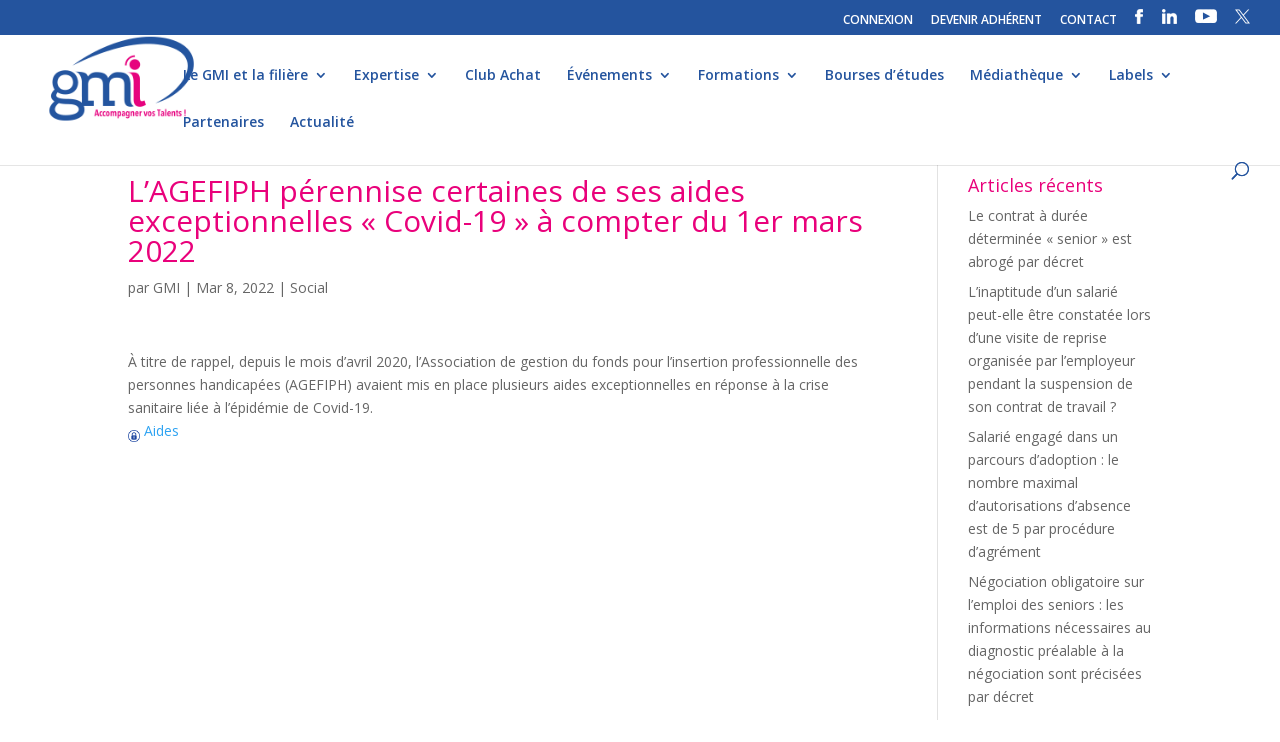

--- FILE ---
content_type: text/html; charset=UTF-8
request_url: http://www.gmi.fr/2022/03/08/lagefiph-perennise-certaines-de-ses-aides-exceptionnelles-covid-19-a-compter-du-1er-mars-2022/
body_size: 11942
content:
<!DOCTYPE html>
<html lang="fr-FR">
<head>
	<meta charset="UTF-8" />
<meta http-equiv="X-UA-Compatible" content="IE=edge">
	<link rel="pingback" href="http://www.gmi.fr/xmlrpc.php" />

	<script type="text/javascript">
		document.documentElement.className = 'js';
	</script>

	<script>var et_site_url='http://www.gmi.fr';var et_post_id='12557';function et_core_page_resource_fallback(a,b){"undefined"===typeof b&&(b=a.sheet.cssRules&&0===a.sheet.cssRules.length);b&&(a.onerror=null,a.onload=null,a.href?a.href=et_site_url+"/?et_core_page_resource="+a.id+et_post_id:a.src&&(a.src=et_site_url+"/?et_core_page_resource="+a.id+et_post_id))}
</script><title>L’AGEFIPH pérennise certaines de ses aides exceptionnelles  « Covid-19 » à compter du 1er mars 2022 | GMI - Groupement des Métiers de l&#039;Impression et de la Communication</title>
<meta name='robots' content='max-image-preview:large' />
<link rel='dns-prefetch' href='//fonts.googleapis.com' />
<link rel="alternate" type="application/rss+xml" title="GMI - Groupement des Métiers de l&#039;Impression et de la Communication &raquo; Flux" href="https://www.gmi.fr/feed/" />
<link rel="alternate" title="oEmbed (JSON)" type="application/json+oembed" href="https://www.gmi.fr/wp-json/oembed/1.0/embed?url=https%3A%2F%2Fwww.gmi.fr%2F2022%2F03%2F08%2Flagefiph-perennise-certaines-de-ses-aides-exceptionnelles-covid-19-a-compter-du-1er-mars-2022%2F" />
<link rel="alternate" title="oEmbed (XML)" type="text/xml+oembed" href="https://www.gmi.fr/wp-json/oembed/1.0/embed?url=https%3A%2F%2Fwww.gmi.fr%2F2022%2F03%2F08%2Flagefiph-perennise-certaines-de-ses-aides-exceptionnelles-covid-19-a-compter-du-1er-mars-2022%2F&#038;format=xml" />
<meta content="Divi v.4.5.3" name="generator"/><style id='wp-img-auto-sizes-contain-inline-css' type='text/css'>
img:is([sizes=auto i],[sizes^="auto," i]){contain-intrinsic-size:3000px 1500px}
/*# sourceURL=wp-img-auto-sizes-contain-inline-css */
</style>
<link rel='stylesheet' id='formidable-css' href='http://www.gmi.fr/wp-content/plugins/formidable/css/formidableforms.css?ver=114048' type='text/css' media='all' />
<style id='wp-emoji-styles-inline-css' type='text/css'>

	img.wp-smiley, img.emoji {
		display: inline !important;
		border: none !important;
		box-shadow: none !important;
		height: 1em !important;
		width: 1em !important;
		margin: 0 0.07em !important;
		vertical-align: -0.1em !important;
		background: none !important;
		padding: 0 !important;
	}
/*# sourceURL=wp-emoji-styles-inline-css */
</style>
<link rel='stylesheet' id='email-subscribers-css' href='http://www.gmi.fr/wp-content/plugins/email-subscribers/lite/public/css/email-subscribers-public.css?ver=5.9.14' type='text/css' media='all' />
<link rel='stylesheet' id='wpos-slick-style-css' href='http://www.gmi.fr/wp-content/plugins/wp-logo-showcase-responsive-slider-pro/assets/css/slick.css?ver=1.3.6' type='text/css' media='all' />
<link rel='stylesheet' id='wpos-animate-style-css' href='http://www.gmi.fr/wp-content/plugins/wp-logo-showcase-responsive-slider-pro/assets/css/animate.min.css?ver=1.3.6' type='text/css' media='all' />
<link rel='stylesheet' id='wpls-pro-public-style-css' href='http://www.gmi.fr/wp-content/plugins/wp-logo-showcase-responsive-slider-pro/assets/css/wpls-pro-public.css?ver=1.3.6' type='text/css' media='all' />
<link rel='stylesheet' id='divi-fonts-css' href='http://fonts.googleapis.com/css?family=Open+Sans:300italic,400italic,600italic,700italic,800italic,400,300,600,700,800&#038;subset=latin,latin-ext&#038;display=swap' type='text/css' media='all' />
<link rel='stylesheet' id='divi-style-css' href='http://www.gmi.fr/wp-content/themes/Divi/style.css?ver=4.5.3' type='text/css' media='all' />
<link rel='stylesheet' id='recent-posts-widget-with-thumbnails-public-style-css' href='http://www.gmi.fr/wp-content/plugins/recent-posts-widget-with-thumbnails/public.css?ver=7.1.1' type='text/css' media='all' />
<link rel='stylesheet' id='fancybox-css' href='http://www.gmi.fr/wp-content/plugins/easy-fancybox/fancybox/1.5.4/jquery.fancybox.min.css?ver=6.9' type='text/css' media='screen' />
<style id='fancybox-inline-css' type='text/css'>
#fancybox-outer{background:#ffffff}#fancybox-content{background:#ffffff;border-color:#ffffff;color:#000000;}#fancybox-title,#fancybox-title-float-main{color:#fff}
/*# sourceURL=fancybox-inline-css */
</style>
<link rel='stylesheet' id='wp-pagenavi-css' href='http://www.gmi.fr/wp-content/plugins/wp-pagenavi/pagenavi-css.css?ver=2.70' type='text/css' media='all' />
<link rel='stylesheet' id='dashicons-css' href='http://www.gmi.fr/wp-includes/css/dashicons.min.css?ver=6.9' type='text/css' media='all' />
<script type="text/javascript" src="http://www.gmi.fr/wp-includes/js/jquery/jquery.min.js?ver=3.7.1" id="jquery-core-js"></script>
<script type="text/javascript" src="http://www.gmi.fr/wp-includes/js/jquery/jquery-migrate.min.js?ver=3.4.1" id="jquery-migrate-js"></script>
<script type="text/javascript" src="http://www.gmi.fr/wp-content/themes/Divi/core/admin/js/es6-promise.auto.min.js?ver=6.9" id="es6-promise-js"></script>
<script type="text/javascript" id="et-core-api-spam-recaptcha-js-extra">
/* <![CDATA[ */
var et_core_api_spam_recaptcha = {"site_key":"","page_action":{"action":"lagefiph_perennise_certaines_de_ses_aides_exceptionnelles_covid_19_a_compter_du_1er_mars_2022"}};
//# sourceURL=et-core-api-spam-recaptcha-js-extra
/* ]]> */
</script>
<script type="text/javascript" src="http://www.gmi.fr/wp-content/themes/Divi/core/admin/js/recaptcha.js?ver=6.9" id="et-core-api-spam-recaptcha-js"></script>
<link rel="https://api.w.org/" href="https://www.gmi.fr/wp-json/" /><link rel="alternate" title="JSON" type="application/json" href="https://www.gmi.fr/wp-json/wp/v2/posts/12557" /><link rel="EditURI" type="application/rsd+xml" title="RSD" href="https://www.gmi.fr/xmlrpc.php?rsd" />
<meta name="generator" content="WordPress 6.9" />
<link rel="canonical" href="https://www.gmi.fr/2022/03/08/lagefiph-perennise-certaines-de-ses-aides-exceptionnelles-covid-19-a-compter-du-1er-mars-2022/" />
<link rel='shortlink' href='https://www.gmi.fr/?p=12557' />
        <script type="text/javascript">
        var ajaxurl = 'https://www.gmi.fr/wp-admin/admin-ajax.php';
        </script>
    <meta name="viewport" content="width=device-width, initial-scale=1.0, maximum-scale=1.0, user-scalable=0" /><link rel="shortcut icon" href="http://www.gmi.fr/wp-content/uploads/2017/08/icone.png" /><link rel="stylesheet" id="et-divi-customizer-global-cached-inline-styles" href="http://www.gmi.fr/wp-content/et-cache/global/et-divi-customizer-global-17683087844574.min.css" onerror="et_core_page_resource_fallback(this, true)" onload="et_core_page_resource_fallback(this)" /></head>
<body class="wp-singular post-template-default single single-post postid-12557 single-format-standard wp-theme-Divi et_pb_button_helper_class et_fullwidth_nav et_fullwidth_secondary_nav et_fixed_nav et_show_nav et_secondary_nav_enabled et_secondary_nav_only_menu et_primary_nav_dropdown_animation_fade et_secondary_nav_dropdown_animation_fade et_header_style_left et_pb_footer_columns_1_2__1_4 et_cover_background et_pb_gutter osx et_pb_gutters3 et_smooth_scroll et_right_sidebar et_divi_theme et-db et_minified_js et_minified_css">
	<div id="page-container">

					<div id="top-header">
			<div class="container clearfix">

			
				<div id="et-secondary-menu">
				<ul id="et-secondary-nav" class="menu"><li class="menu-item menu-item-type-custom menu-item-object-custom menu-item-4562"><a href="https://www.gmi.fr/back/user/signin/">CONNEXION</a></li>
<li class="menu-item menu-item-type-post_type menu-item-object-page menu-item-1526"><a href="https://www.gmi.fr/devenir-adherent/">DEVENIR ADHÉRENT</a></li>
<li class="menu-item menu-item-type-post_type menu-item-object-page menu-item-397"><a href="https://www.gmi.fr/contact/">CONTACT</a></li>
<li class="menu-item menu-item-type-custom menu-item-object-custom menu-item-137"><a target="_blank" href="https://www.facebook.com/profile.php?id=61565060819491"><img src="http://www.gmi.fr/img/facebook.png"/></a></li>
<li class="menu-item menu-item-type-custom menu-item-object-custom menu-item-932"><a target="_blank" href="https://www.linkedin.com/company/gmi-groupement-des-m%C3%A9tiers-de-l&#039;imprimerie/"><img src="http://www.gmi.fr/img/linkedin.png"/></a></li>
<li class="menu-item menu-item-type-custom menu-item-object-custom menu-item-933"><a target="_blank" href="https://www.youtube.com/channel/UCd60YVqI2pxNP74TZ-pk91g?view_as=subscriber"><img src="http://www.gmi.fr/img/youtube.png"/></a></li>
<li class="menu-item menu-item-type-custom menu-item-object-custom menu-item-17369"><a href="https://twitter.com/GMImpression"><img src="http://www.gmi.fr/wp-content/uploads/2024/01/Design-sans-titre-.png"/></a></li>
</ul>				</div> <!-- #et-secondary-menu -->

			</div> <!-- .container -->
		</div> <!-- #top-header -->
		
	
			<header id="main-header" data-height-onload="66">
			<div class="container clearfix et_menu_container">
							<div class="logo_container">
					<span class="logo_helper"></span>
					<a href="https://www.gmi.fr/">
						<img src="http://www.gmi.fr/wp-content/uploads/2017/08/gmi-logo-header.png" alt="GMI - Groupement des Métiers de l&#039;Impression et de la Communication" id="logo" data-height-percentage="100" />
					</a>
				</div>
							<div id="et-top-navigation" data-height="66" data-fixed-height="40">
											<nav id="top-menu-nav">
						<ul id="top-menu" class="nav"><li id="menu-item-17348" class="menu-item menu-item-type-post_type menu-item-object-page menu-item-home menu-item-has-children menu-item-17348"><a href="https://www.gmi.fr/">Le GMI et la filière</a>
<ul class="sub-menu">
	<li id="menu-item-328" class="menu-item menu-item-type-post_type menu-item-object-page menu-item-328"><a href="https://www.gmi.fr/le-gmi/notre-organisation/">• Notre organisation</a></li>
	<li id="menu-item-17354" class="menu-item menu-item-type-post_type menu-item-object-page menu-item-has-children menu-item-17354"><a href="https://www.gmi.fr/les-chiffres-de-la-fili%C3%A8re/">• La filière graphique</a>
	<ul class="sub-menu">
		<li id="menu-item-17355" class="menu-item menu-item-type-post_type menu-item-object-page menu-item-17355"><a href="https://www.gmi.fr/les-chiffres-de-la-fili%C3%A8re/">• Les chiffres de la filière</a></li>
		<li id="menu-item-17349" class="menu-item menu-item-type-custom menu-item-object-custom menu-item-17349"><a href="http://www.gmi.fr/front/directory/">• Annuaire des professionnels</a></li>
	</ul>
</li>
	<li id="menu-item-2249" class="menu-item menu-item-type-post_type menu-item-object-page menu-item-2249"><a href="https://www.gmi.fr/le-gmi/nos-commissions/">• Nos commissions</a></li>
</ul>
</li>
<li id="menu-item-1596" class="menu-item menu-item-type-post_type menu-item-object-page menu-item-has-children menu-item-1596"><a href="https://www.gmi.fr/notre-expertise/reglementation-dediee/">Expertise</a>
<ul class="sub-menu">
	<li id="menu-item-349" class="menu-item menu-item-type-post_type menu-item-object-page menu-item-349"><a href="https://www.gmi.fr/notre-expertise/accompagnement-strategique/">• Accompagnement stratégique et technologique</a></li>
	<li id="menu-item-342" class="menu-item menu-item-type-post_type menu-item-object-page menu-item-342"><a href="https://www.gmi.fr/notre-expertise/barometre-dactivite/">• Baromètre d’activité</a></li>
	<li id="menu-item-17466" class="menu-item menu-item-type-post_type menu-item-object-page menu-item-has-children menu-item-17466"><a href="https://www.gmi.fr/notre-expertise/reglementation-dediee/">• Espace juridique et social</a>
	<ul class="sub-menu">
		<li id="menu-item-17395" class="menu-item menu-item-type-post_type menu-item-object-page menu-item-17395"><a href="https://www.gmi.fr/espace-juridique/">• Actualités</a></li>
		<li id="menu-item-17396" class="menu-item menu-item-type-post_type menu-item-object-page menu-item-17396"><a href="https://www.gmi.fr/fiches-pratiques/">• Fiches pratiques</a></li>
		<li id="menu-item-17397" class="menu-item menu-item-type-post_type menu-item-object-page menu-item-17397"><a href="https://www.gmi.fr/espace-juridique/accords-paritaires/">• Accords Paritaires</a></li>
		<li id="menu-item-17398" class="menu-item menu-item-type-post_type menu-item-object-page menu-item-17398"><a href="https://www.gmi.fr/espace-juridique/convention-collective/">• Convention collective</a></li>
	</ul>
</li>
	<li id="menu-item-340" class="menu-item menu-item-type-post_type menu-item-object-page menu-item-340"><a href="https://www.gmi.fr/recouvrement-de-cr%C3%A9ances/">• Recouvrement de créances</a></li>
	<li id="menu-item-341" class="menu-item menu-item-type-post_type menu-item-object-page menu-item-341"><a href="https://www.gmi.fr/veille-hse-et-transition-energetique/">• Veille HSE et transition énergétique</a></li>
</ul>
</li>
<li id="menu-item-528" class="menu-item menu-item-type-post_type menu-item-object-page menu-item-528"><a href="https://www.gmi.fr/club-achat/">Club Achat</a></li>
<li id="menu-item-17346" class="menu-item menu-item-type-post_type menu-item-object-page menu-item-has-children menu-item-17346"><a href="https://www.gmi.fr/assemblees-generales/">Événements</a>
<ul class="sub-menu">
	<li id="menu-item-9410" class="menu-item menu-item-type-post_type menu-item-object-page menu-item-9410"><a href="https://www.gmi.fr/assemblees-generales/">• Assemblées générales</a></li>
	<li id="menu-item-17347" class="menu-item menu-item-type-post_type menu-item-object-page menu-item-17347"><a href="https://www.gmi.fr/congres-des-industries-de-limpression/">• Congrès National</a></li>
	<li id="menu-item-385" class="menu-item menu-item-type-post_type menu-item-object-page menu-item-385"><a href="https://www.gmi.fr/le-gmi-en-regions/les-forum-regionaux/">• Rencontres régionales</a></li>
	<li id="menu-item-8292" class="menu-item menu-item-type-post_type menu-item-object-page menu-item-8292"><a href="https://www.gmi.fr/webconferences">• WebConférences</a></li>
</ul>
</li>
<li id="menu-item-1594" class="menu-item menu-item-type-post_type menu-item-object-page menu-item-has-children menu-item-1594"><a href="https://www.gmi.fr/accueil/reseau-ecoles/">Formations</a>
<ul class="sub-menu">
	<li id="menu-item-367" class="menu-item menu-item-type-post_type menu-item-object-page menu-item-367"><a href="https://www.gmi.fr/accueil/reseau-ecoles/">• Réseau des écoles</a></li>
	<li id="menu-item-15557" class="menu-item menu-item-type-post_type menu-item-object-page menu-item-15557"><a href="https://www.gmi.fr/formations-2/">• Formations</a></li>
	<li id="menu-item-17720" class="menu-item menu-item-type-post_type menu-item-object-page menu-item-17720"><a href="https://www.gmi.fr/formation-ia/">• Intelligence Artificielle</a></li>
	<li id="menu-item-9513" class="menu-item menu-item-type-post_type menu-item-object-page menu-item-9513"><a href="https://www.gmi.fr/formations/cqp-de-branche/">• CQP de branche</a></li>
	<li id="menu-item-4851" class="menu-item menu-item-type-post_type menu-item-object-page menu-item-4851"><a href="https://www.gmi.fr/les-m%C3%A9tiers-de-la-fili%C3%A8re/">• Fiches métiers</a></li>
</ul>
</li>
<li id="menu-item-368" class="menu-item menu-item-type-post_type menu-item-object-page menu-item-368"><a href="https://www.gmi.fr/formations/">Bourses d’études</a></li>
<li id="menu-item-1597" class="menu-item menu-item-type-post_type menu-item-object-page menu-item-has-children menu-item-1597"><a href="https://www.gmi.fr/mediatheque/espace-presse/">Médiathèque</a>
<ul class="sub-menu">
	<li id="menu-item-4408" class="menu-item menu-item-type-post_type menu-item-object-page menu-item-4408"><a href="https://www.gmi.fr/portraits-membres/">• Portraits</a></li>
	<li id="menu-item-184" class="menu-item menu-item-type-post_type menu-item-object-page menu-item-184"><a href="https://www.gmi.fr/mediatheque/espace-presse/">• Espace Presse</a></li>
	<li id="menu-item-377" class="menu-item menu-item-type-post_type menu-item-object-page menu-item-377"><a href="https://www.gmi.fr/mediatheque/publications/">• Publications &#038; Études</a></li>
	<li id="menu-item-378" class="menu-item menu-item-type-post_type menu-item-object-page menu-item-378"><a href="https://www.gmi.fr/mediatheque/gmiinfo/">• GMINFO</a></li>
</ul>
</li>
<li id="menu-item-17344" class="menu-item menu-item-type-post_type menu-item-object-page menu-item-has-children menu-item-17344"><a href="https://www.gmi.fr/print-environnement/">Labels</a>
<ul class="sub-menu">
	<li id="menu-item-17345" class="menu-item menu-item-type-post_type menu-item-object-page menu-item-17345"><a href="https://www.gmi.fr/print-environnement/">• Print Environnement®</a></li>
	<li id="menu-item-17527" class="menu-item menu-item-type-post_type menu-item-object-page menu-item-17527"><a href="https://www.gmi.fr/print-in-france/">• Print In France®</a></li>
	<li id="menu-item-17542" class="menu-item menu-item-type-post_type menu-item-object-page menu-item-17542"><a href="https://www.gmi.fr/print-ethic/">• Print Ethic®</a></li>
</ul>
</li>
<li id="menu-item-798" class="menu-item menu-item-type-post_type menu-item-object-page menu-item-798"><a href="https://www.gmi.fr/partenaires/le-club-partenaires/">Partenaires</a></li>
<li id="menu-item-530" class="menu-item menu-item-type-post_type menu-item-object-page menu-item-530"><a href="https://www.gmi.fr/mediatheque/actualites/">Actualité</a></li>
</ul>						</nav>
					
					
					
										<div id="et_top_search">
						<span id="et_search_icon"></span>
					</div>
					
					<div id="et_mobile_nav_menu">
				<div class="mobile_nav closed">
					<span class="select_page">Sélectionner une page</span>
					<span class="mobile_menu_bar mobile_menu_bar_toggle"></span>
				</div>
			</div>				</div> <!-- #et-top-navigation -->
			</div> <!-- .container -->
			<div class="et_search_outer">
				<div class="container et_search_form_container">
					<form role="search" method="get" class="et-search-form" action="https://www.gmi.fr/">
					<input type="search" class="et-search-field" placeholder="Rechercher &hellip;" value="" name="s" title="Rechercher:" />					</form>
					<span class="et_close_search_field"></span>
				</div>
			</div>
		</header> <!-- #main-header -->
			<div id="et-main-area">
	
<div id="main-content">
		<div class="container">
		<div id="content-area" class="clearfix">
			<div id="left-area">
											<article id="post-12557" class="et_pb_post post-12557 post type-post status-publish format-standard hentry category-social">
											<div class="et_post_meta_wrapper">
							<h1 class="entry-title">L’AGEFIPH pérennise certaines de ses aides exceptionnelles  « Covid-19 » à compter du 1er mars 2022</h1>

						<p class="post-meta"> par <span class="author vcard"><a href="https://www.gmi.fr/author/sbrusagmi2018/" title="Articles de GMI" rel="author">GMI</a></span> | <span class="published">Mar 8, 2022</span> | <a href="https://www.gmi.fr/category/social/" rel="category tag">Social</a></p>
												</div> <!-- .et_post_meta_wrapper -->
				
					<div class="entry-content">
					<p>À titre de rappel, depuis le mois d’avril 2020, l’Association de gestion du fonds pour l’insertion professionnelle des personnes handicapées (AGEFIPH) avaient mis en place plusieurs aides exceptionnelles en réponse à la crise sanitaire liée à l’épidémie de Covid-19.</p>
<a class='download doc' href='http://www.gmi.fr/back/documents/get/8dfb12bd24d3b6623ea3' target='_blank'><img width='12' src='http://www.gmi.fr/img/login.png'/> Aides</a>
					</div> <!-- .entry-content -->
					<div class="et_post_meta_wrapper">
										</div> <!-- .et_post_meta_wrapper -->
				</article> <!-- .et_pb_post -->

						</div> <!-- #left-area -->

				<div id="sidebar">
		
		<div id="recent-posts-2" class="et_pb_widget widget_recent_entries">
		<h4 class="widgettitle">Articles récents</h4>
		<ul>
											<li>
					<a href="https://www.gmi.fr/2026/01/14/le-contrat-a-duree-determinee-senior-est-abroge-par-decret/">Le contrat à durée déterminée « senior » est abrogé par décret</a>
									</li>
											<li>
					<a href="https://www.gmi.fr/2026/01/14/linaptitude-dun-salarie-peut-elle-etre-constatee-lors-dune-visite-de-reprise-organisee-par-lemployeur-pendant-la-suspension-de-son-contrat-de-travail/">L’inaptitude d’un salarié peut-elle être constatée lors d’une visite de reprise organisée par l’employeur pendant la suspension de son contrat de travail ?</a>
									</li>
											<li>
					<a href="https://www.gmi.fr/2026/01/14/salarie-engage-dans-un-parcours-dadoption-le-nombre-maximal-dautorisations-dabsence-est-de-5-par-procedure-dagrement/">Salarié engagé dans un parcours d’adoption : le nombre maximal d&rsquo;autorisations d’absence est de 5 par procédure d&rsquo;agrément</a>
									</li>
											<li>
					<a href="https://www.gmi.fr/2026/01/14/negociation-obligatoire-sur-lemploi-des-seniors-les-informations-necessaires-au-diagnostic-prealable-a-la-negociation-sont-precisees-par-decret/">Négociation obligatoire sur l’emploi des seniors : les informations nécessaires au diagnostic préalable à la négociation sont précisées par décret</a>
									</li>
											<li>
					<a href="https://www.gmi.fr/2026/01/14/les-modalites-de-transmission-de-la-declaration-prealable-a-lembauche-sont-actualisees-par-decret/">Les modalités de transmission de la déclaration préalable à l&#8217;embauche sont actualisées par décret</a>
									</li>
					</ul>

		</div> <!-- end .et_pb_widget --><div id="phpeverywherewidget-2" class="et_pb_widget phpeverywherewidget"><h4 class="widgettitle"> </h4> </div> <!-- end .et_pb_widget --><div id="recent-posts-widget-with-thumbnails-2" class="et_pb_widget recent-posts-widget-with-thumbnails">
<div id="rpwwt-recent-posts-widget-with-thumbnails-2" class="rpwwt-widget">
	<ul>
		<li><a href="https://www.gmi.fr/2026/01/14/le-contrat-a-duree-determinee-senior-est-abroge-par-decret/"><span class="rpwwt-post-title">Le contrat à durée déterminée « senior » est abrogé par décret</span></a></li>
		<li><a href="https://www.gmi.fr/2026/01/14/linaptitude-dun-salarie-peut-elle-etre-constatee-lors-dune-visite-de-reprise-organisee-par-lemployeur-pendant-la-suspension-de-son-contrat-de-travail/"><span class="rpwwt-post-title">L’inaptitude d’un salarié peut-elle être constatée lors d’une visite de reprise organisée par l’employeur pendant la suspension de son contrat de travail ?</span></a></li>
		<li><a href="https://www.gmi.fr/2026/01/14/salarie-engage-dans-un-parcours-dadoption-le-nombre-maximal-dautorisations-dabsence-est-de-5-par-procedure-dagrement/"><span class="rpwwt-post-title">Salarié engagé dans un parcours d’adoption : le nombre maximal d&rsquo;autorisations d’absence est de 5 par procédure d&rsquo;agrément</span></a></li>
		<li><a href="https://www.gmi.fr/2026/01/14/negociation-obligatoire-sur-lemploi-des-seniors-les-informations-necessaires-au-diagnostic-prealable-a-la-negociation-sont-precisees-par-decret/"><span class="rpwwt-post-title">Négociation obligatoire sur l’emploi des seniors : les informations nécessaires au diagnostic préalable à la négociation sont précisées par décret</span></a></li>
		<li><a href="https://www.gmi.fr/2026/01/14/les-modalites-de-transmission-de-la-declaration-prealable-a-lembauche-sont-actualisees-par-decret/"><span class="rpwwt-post-title">Les modalités de transmission de la déclaration préalable à l&#8217;embauche sont actualisées par décret</span></a></li>
	</ul>
</div><!-- .rpwwt-widget -->
</div> <!-- end .et_pb_widget -->	</div> <!-- end #sidebar -->
		</div> <!-- #content-area -->
	</div> <!-- .container -->
	</div> <!-- #main-content -->


	<span class="et_pb_scroll_top et-pb-icon"></span>


			<footer id="main-footer">
				
<div class="container">
    <div id="footer-widgets" class="clearfix">
		<div class="footer-widget"><div id="text-3" class="fwidget et_pb_widget widget_text">			<div class="textwidget"><p><span style="color: #e9017b; font-size: 29px;"><strong>GMI</strong></span><br />
<span style="color: #e9017b;"><b style="color: #e9017b;">Groupement des Métiers de l&rsquo;Impression et de la Communication</b></span></p>
<p>218 bis boulevard Pereire<br />
75017 Paris<br />
Tél : +33 1 55 25 67 57<br />
<a href="mailto:info@gmi.fr">info@gmi.fr</a></p>
<p><span style="font-size: 13px; line-height: 0.2em;">Le GMI représente un secteur de près de 3 000 entreprises qui emploie 45 000 salariés et réalise un chiffre d’affaires de 6,5 milliards d’euros. La filière graphique est un secteur au sein duquel évoluent des entreprises d’envergures diverses exerçant pour une clientèle variée des activités qui se retrouvent au cœur de la communication, l’information et la culture.</span></p>
</div>
		</div> <!-- end .fwidget --></div> <!-- end .footer-widget --><div class="footer-widget"><div id="text-4" class="fwidget et_pb_widget widget_text"><h4 class="title">Inscription à la Newsletter</h4>			<div class="textwidget"><div class="frm_forms  with_frm_style frm_style_style-formidable" id="frm_form_4_container" >
<form enctype="multipart/form-data" method="post" class="frm-show-form " id="form_dn4ox" >
<div class="frm_form_fields ">
<fieldset>
<legend class="frm_screen_reader">newsletter</legend>
<div class="frm_fields_container">
<input type="hidden" name="frm_action" value="create" />
<input type="hidden" name="form_id" value="4" />
<input type="hidden" name="frm_hide_fields_4" id="frm_hide_fields_4" value="" />
<input type="hidden" name="form_key" value="dn4ox" />
<input type="hidden" name="item_meta[0]" value="" />
<input type="hidden" id="frm_submit_entry_4" name="frm_submit_entry_4" value="e62b04d8da" /><input type="hidden" name="_wp_http_referer" value="/2022/03/08/lagefiph-perennise-certaines-de-ses-aides-exceptionnelles-covid-19-a-compter-du-1er-mars-2022/" /><div id="frm_field_23_container" class="frm_form_field form-field  frm_inside_container"><label for="field_hzd01" class="frm_primary_label">Société<span class="frm_required"></span></label><input type="text" id="field_hzd01" name="item_meta[23]" value=""  data-invmsg="texte est non valide" aria-invalid="false"  />
</div>
<div id="frm_field_24_container" class="frm_form_field form-field  frm_required_field frm_inside_container frm_half frm_first"><label for="field_5reac" class="frm_primary_label">Nom<span class="frm_required">*</span></label><input type="text" id="field_5reac" name="item_meta[24]" value=""  data-reqmsg="Ce champ ne peut pas être vide" aria-required="true" data-invmsg="texte est non valide" aria-invalid="false"  /></div>
<div id="frm_field_25_container" class="frm_form_field form-field  frm_required_field frm_inside_container frm_half frm_alignright"><label for="field_z4im3" class="frm_primary_label">Prénom<span class="frm_required">*</span></label><input type="text" id="field_z4im3" name="item_meta[25]" value=""  data-reqmsg="Ce champ ne peut pas être vide" aria-required="true" data-invmsg="texte est non valide" aria-invalid="false"  /></div>
<div id="frm_field_26_container" class="frm_form_field form-field  frm_required_field frm_inside_container"><label for="field_uvs3u" class="frm_primary_label">E-mail<span class="frm_required">*</span></label><input type="email" id="field_uvs3u" name="item_meta[26]" value=""  data-reqmsg="Ce champ ne peut pas être vide" aria-required="true" data-invmsg="E-mail est non valide" aria-invalid="false"  /></div>
<div id="frm_field_39_container" class="frm_form_field form-field  frm_none_container"><div  id="field_hx6h_label" class="frm_primary_label">reCAPTCHA<span class="frm_required"></span></div><div  id="field_hx6h" class="g-recaptcha" data-sitekey="6Lfr6JYUAAAAAGpNCQl3SLH05MFluIsicZXZUkqJ" data-size="invisible" data-theme="light" data-callback="frmAfterRecaptcha"></div></div>
<div id="frm_field_44_container" class="frm_form_field form-field  frm_none_container">
    <label for="g-recaptcha-response" id="field_zgzat_label" class="frm_primary_label">reCAPTCHA
        <span class="frm_required" aria-hidden="true"></span>
    </label>
    <div  id="field_zgzat" class="g-recaptcha" data-sitekey="6Lfr6JYUAAAAAGpNCQl3SLH05MFluIsicZXZUkqJ" data-size="invisible" data-theme="light" data-callback="frmAfterRecaptcha"></div>
    
    
</div>
	<input type="hidden" name="item_key" value="" />
			<div id="frm_field_45_container">
			<label for="field_15vn3" >
				Si vous êtes un humain, ne remplissez pas ce champ.			</label>
			<input  id="field_15vn3" type="text" class="frm_form_field form-field frm_verify" name="item_meta[45]" value=""  />
		</div>
		<input name="frm_state" type="hidden" value="YhLg4kX8DVkNMD/+PwFXoYS5ZLgsERQJDq8w68X/GYg=" /><div class="frm_submit"><button class="frm_button_submit" type="submit"  >Envoyer</button></div></div>
</fieldset>
</div>

<p style="display: none !important;" class="akismet-fields-container" data-prefix="ak_"><label>&#916;<textarea name="ak_hp_textarea" cols="45" rows="8" maxlength="100"></textarea></label><input type="hidden" id="ak_js_1" name="ak_js" value="235"/><script>document.getElementById( "ak_js_1" ).setAttribute( "value", ( new Date() ).getTime() );</script></p></form>
</div>

</div>
		</div> <!-- end .fwidget --></div> <!-- end .footer-widget --><div class="footer-widget"><div id="nav_menu-2" class="fwidget et_pb_widget widget_nav_menu"><div class="menu-menu-pied-container"><ul id="menu-menu-pied" class="menu"><li id="menu-item-1089" class="menu-item menu-item-type-post_type menu-item-object-page menu-item-1089"><a href="https://www.gmi.fr/mentions-legales/">Mentions légales</a></li>
<li id="menu-item-2036" class="menu-item menu-item-type-post_type menu-item-object-page menu-item-privacy-policy menu-item-2036"><a rel="privacy-policy" href="https://www.gmi.fr/politique-de-confidentialite/">Politique de confidentialité</a></li>
<li id="menu-item-1207" class="menu-item menu-item-type-post_type menu-item-object-page menu-item-1207"><a href="https://www.gmi.fr/plan-du-site/">Plan du site</a></li>
<li id="menu-item-1135" class="menu-item menu-item-type-post_type menu-item-object-page menu-item-1135"><a href="https://www.gmi.fr/credits/">Crédits</a></li>
</ul></div></div> <!-- end .fwidget --></div> <!-- end .footer-widget -->    </div> <!-- #footer-widgets -->
</div>    <!-- .container -->

		
				<div id="footer-bottom">
					<div class="container clearfix">
				<div id="footer-info">© 2018 – GMI tous droits réservés

</div>					</div>	<!-- .container -->
				</div>
			</footer> <!-- #main-footer -->
		</div> <!-- #et-main-area -->


	</div> <!-- #page-container -->

	<script>
				( function() {
					const style = document.createElement( 'style' );
					style.appendChild( document.createTextNode( '#frm_field_45_container {visibility:hidden;overflow:hidden;width:0;height:0;position:absolute;}' ) );
					document.head.appendChild( style );
					document.currentScript?.remove();
				} )();
			</script><script type="speculationrules">
{"prefetch":[{"source":"document","where":{"and":[{"href_matches":"/*"},{"not":{"href_matches":["/wp-*.php","/wp-admin/*","/wp-content/uploads/*","/wp-content/*","/wp-content/plugins/*","/wp-content/themes/Divi/*","/*\\?(.+)"]}},{"not":{"selector_matches":"a[rel~=\"nofollow\"]"}},{"not":{"selector_matches":".no-prefetch, .no-prefetch a"}}]},"eagerness":"conservative"}]}
</script>
	<script type="text/javascript">
		/* <![CDATA[ */
			jQuery(document).ready(function($){
	
	$('.et_pb_text_inner > h2 > strong').each(function() {
		
		var newContent = $(this).text().replace('Thème 1 : ', '').replace('Thème 2 : ', '');
		
		$(this).html(newContent);

	})

$('#social.et_pb_section.et_pb_section_4.et_pb_with_background > .et_pb_row').removeClass('et_pb_row_4').addClass('et_pb_row_3');
	$('#social.et_pb_section.et_pb_section_5.et_pb_with_background').remove();
	$('#social.et_pb_section.et_pb_section_6.et_pb_with_background').remove();
	$('#social.et_pb_section.et_pb_section_7.et_pb_with_background').remove();
	$('#social.et_pb_section.et_pb_section_8.et_pb_with_background').remove();
	$('#social.et_pb_section.et_pb_section_9.et_pb_with_background').remove();
	$('#social.et_pb_section.et_pb_section_10.et_pb_with_background').remove();
	
})		/* ]]> */
	</script>
	<script type="text/javascript" id="email-subscribers-js-extra">
/* <![CDATA[ */
var es_data = {"messages":{"es_empty_email_notice":"Please enter email address","es_rate_limit_notice":"You need to wait for some time before subscribing again","es_single_optin_success_message":"Successfully Subscribed.","es_email_exists_notice":"Email Address already exists!","es_unexpected_error_notice":"Oops.. Unexpected error occurred.","es_invalid_email_notice":"Invalid email address","es_try_later_notice":"Please try after some time"},"es_ajax_url":"https://www.gmi.fr/wp-admin/admin-ajax.php"};
//# sourceURL=email-subscribers-js-extra
/* ]]> */
</script>
<script type="text/javascript" src="http://www.gmi.fr/wp-content/plugins/email-subscribers/lite/public/js/email-subscribers-public.js?ver=5.9.14" id="email-subscribers-js"></script>
<script type="text/javascript" id="divi-custom-script-js-extra">
/* <![CDATA[ */
var DIVI = {"item_count":"%d Item","items_count":"%d Items"};
var et_shortcodes_strings = {"previous":"Pr\u00e9c\u00e9dent","next":"Suivant"};
var et_pb_custom = {"ajaxurl":"http://www.gmi.fr/wp-admin/admin-ajax.php","images_uri":"http://www.gmi.fr/wp-content/themes/Divi/images","builder_images_uri":"http://www.gmi.fr/wp-content/themes/Divi/includes/builder/images","et_frontend_nonce":"1472f89986","subscription_failed":"Veuillez v\u00e9rifier les champs ci-dessous pour vous assurer que vous avez entr\u00e9 les informations correctes.","et_ab_log_nonce":"4a95623243","fill_message":"S'il vous pla\u00eet, remplissez les champs suivants:","contact_error_message":"Veuillez corriger les erreurs suivantes :","invalid":"E-mail non valide","captcha":"Captcha","prev":"Pr\u00e9c\u00e9dent","previous":"Pr\u00e9c\u00e9dente","next":"Prochaine","wrong_captcha":"Vous avez entr\u00e9 le mauvais num\u00e9ro dans le captcha.","wrong_checkbox":"Checkbox","ignore_waypoints":"no","is_divi_theme_used":"1","widget_search_selector":".widget_search","ab_tests":[],"is_ab_testing_active":"","page_id":"12557","unique_test_id":"","ab_bounce_rate":"5","is_cache_plugin_active":"no","is_shortcode_tracking":"","tinymce_uri":""}; var et_frontend_scripts = {"builderCssContainerPrefix":"#et-boc","builderCssLayoutPrefix":"#et-boc .et-l"};
var et_pb_box_shadow_elements = [];
var et_pb_motion_elements = {"desktop":[],"tablet":[],"phone":[]};
//# sourceURL=divi-custom-script-js-extra
/* ]]> */
</script>
<script type="text/javascript" src="http://www.gmi.fr/wp-content/themes/Divi/js/custom.unified.js?ver=4.5.3" id="divi-custom-script-js"></script>
<script type="text/javascript" src="http://www.gmi.fr/wp-content/plugins/easy-fancybox/vendor/purify.min.js?ver=6.9" id="fancybox-purify-js"></script>
<script type="text/javascript" id="jquery-fancybox-js-extra">
/* <![CDATA[ */
var efb_i18n = {"close":"Close","next":"Next","prev":"Previous","startSlideshow":"Start slideshow","toggleSize":"Toggle size"};
//# sourceURL=jquery-fancybox-js-extra
/* ]]> */
</script>
<script type="text/javascript" src="http://www.gmi.fr/wp-content/plugins/easy-fancybox/fancybox/1.5.4/jquery.fancybox.min.js?ver=6.9" id="jquery-fancybox-js"></script>
<script type="text/javascript" id="jquery-fancybox-js-after">
/* <![CDATA[ */
var fb_timeout, fb_opts={'autoScale':true,'showCloseButton':true,'width':560,'height':340,'margin':20,'pixelRatio':'false','padding':10,'centerOnScroll':false,'enableEscapeButton':true,'speedIn':300,'speedOut':300,'overlayShow':true,'hideOnOverlayClick':true,'overlayColor':'#000','overlayOpacity':0.6,'minViewportWidth':320,'minVpHeight':320,'disableCoreLightbox':'true','enableBlockControls':'true','fancybox_openBlockControls':'true' };
if(typeof easy_fancybox_handler==='undefined'){
var easy_fancybox_handler=function(){
jQuery([".nolightbox","a.wp-block-file__button","a.pin-it-button","a[href*='pinterest.com\/pin\/create']","a[href*='facebook.com\/share']","a[href*='twitter.com\/share']"].join(',')).addClass('nofancybox');
jQuery('a.fancybox-close').on('click',function(e){e.preventDefault();jQuery.fancybox.close()});
/* IMG */
						var unlinkedImageBlocks=jQuery(".wp-block-image > img:not(.nofancybox,figure.nofancybox>img)");
						unlinkedImageBlocks.wrap(function() {
							var href = jQuery( this ).attr( "src" );
							return "<a href='" + href + "'></a>";
						});
var fb_IMG_select=jQuery('a[href*=".jpg" i]:not(.nofancybox,li.nofancybox>a,figure.nofancybox>a),area[href*=".jpg" i]:not(.nofancybox),a[href*=".png" i]:not(.nofancybox,li.nofancybox>a,figure.nofancybox>a),area[href*=".png" i]:not(.nofancybox),a[href*=".webp" i]:not(.nofancybox,li.nofancybox>a,figure.nofancybox>a),area[href*=".webp" i]:not(.nofancybox),a[href*=".jpeg" i]:not(.nofancybox,li.nofancybox>a,figure.nofancybox>a),area[href*=".jpeg" i]:not(.nofancybox)');
fb_IMG_select.addClass('fancybox image');
var fb_IMG_sections=jQuery('.gallery,.wp-block-gallery,.tiled-gallery,.wp-block-jetpack-tiled-gallery,.ngg-galleryoverview,.ngg-imagebrowser,.nextgen_pro_blog_gallery,.nextgen_pro_film,.nextgen_pro_horizontal_filmstrip,.ngg-pro-masonry-wrapper,.ngg-pro-mosaic-container,.nextgen_pro_sidescroll,.nextgen_pro_slideshow,.nextgen_pro_thumbnail_grid,.tiled-gallery');
fb_IMG_sections.each(function(){jQuery(this).find(fb_IMG_select).attr('rel','gallery-'+fb_IMG_sections.index(this));});
jQuery('a.fancybox,area.fancybox,.fancybox>a').each(function(){jQuery(this).fancybox(jQuery.extend(true,{},fb_opts,{'transition':'elastic','transitionIn':'elastic','transitionOut':'elastic','opacity':false,'hideOnContentClick':false,'titleShow':true,'titlePosition':'over','titleFromAlt':true,'showNavArrows':true,'enableKeyboardNav':true,'cyclic':false,'mouseWheel':'true','changeSpeed':250,'changeFade':300}))});
};};
jQuery(easy_fancybox_handler);jQuery(document).on('post-load',easy_fancybox_handler);

//# sourceURL=jquery-fancybox-js-after
/* ]]> */
</script>
<script type="text/javascript" src="http://www.gmi.fr/wp-content/plugins/easy-fancybox/vendor/jquery.easing.min.js?ver=1.4.1" id="jquery-easing-js"></script>
<script type="text/javascript" src="http://www.gmi.fr/wp-content/plugins/easy-fancybox/vendor/jquery.mousewheel.min.js?ver=3.1.13" id="jquery-mousewheel-js"></script>
<script type="text/javascript" src="http://www.gmi.fr/wp-content/themes/Divi/core/admin/js/common.js?ver=4.5.3" id="et-core-common-js"></script>
<script type="text/javascript" id="formidable-js-extra">
/* <![CDATA[ */
var frm_js = {"ajax_url":"http://www.gmi.fr/wp-admin/admin-ajax.php","images_url":"http://www.gmi.fr/wp-content/plugins/formidable/images","loading":"Chargement\u2026","remove":"Supprimer","offset":"4","nonce":"ae6d1990ed","id":"ID","no_results":"Aucun r\u00e9sultat","file_spam":"Ce fichier semble ind\u00e9sirable.","calc_error":"Il y a une erreur dans le calcul dans le champ avec cl\u00e9","empty_fields":"Veuillez remplir les champs obligatoires pr\u00e9c\u00e9dents avant de mettre un fichier en ligne.","focus_first_error":"1","include_alert_role":"1","include_resend_email":""};
//# sourceURL=formidable-js-extra
/* ]]> */
</script>
<script type="text/javascript" src="http://www.gmi.fr/wp-content/plugins/formidable/js/frm.min.js?ver=6.27" id="formidable-js"></script>
<script type="text/javascript" defer="defer" async="async" src="https://www.google.com/recaptcha/api.js?ver=3" id="captcha-api-js"></script>
<script defer type="text/javascript" src="http://www.gmi.fr/wp-content/plugins/akismet/_inc/akismet-frontend.js?ver=1762994929" id="akismet-frontend-js"></script>
<script id="wp-emoji-settings" type="application/json">
{"baseUrl":"https://s.w.org/images/core/emoji/17.0.2/72x72/","ext":".png","svgUrl":"https://s.w.org/images/core/emoji/17.0.2/svg/","svgExt":".svg","source":{"concatemoji":"http://www.gmi.fr/wp-includes/js/wp-emoji-release.min.js?ver=6.9"}}
</script>
<script type="module">
/* <![CDATA[ */
/*! This file is auto-generated */
const a=JSON.parse(document.getElementById("wp-emoji-settings").textContent),o=(window._wpemojiSettings=a,"wpEmojiSettingsSupports"),s=["flag","emoji"];function i(e){try{var t={supportTests:e,timestamp:(new Date).valueOf()};sessionStorage.setItem(o,JSON.stringify(t))}catch(e){}}function c(e,t,n){e.clearRect(0,0,e.canvas.width,e.canvas.height),e.fillText(t,0,0);t=new Uint32Array(e.getImageData(0,0,e.canvas.width,e.canvas.height).data);e.clearRect(0,0,e.canvas.width,e.canvas.height),e.fillText(n,0,0);const a=new Uint32Array(e.getImageData(0,0,e.canvas.width,e.canvas.height).data);return t.every((e,t)=>e===a[t])}function p(e,t){e.clearRect(0,0,e.canvas.width,e.canvas.height),e.fillText(t,0,0);var n=e.getImageData(16,16,1,1);for(let e=0;e<n.data.length;e++)if(0!==n.data[e])return!1;return!0}function u(e,t,n,a){switch(t){case"flag":return n(e,"\ud83c\udff3\ufe0f\u200d\u26a7\ufe0f","\ud83c\udff3\ufe0f\u200b\u26a7\ufe0f")?!1:!n(e,"\ud83c\udde8\ud83c\uddf6","\ud83c\udde8\u200b\ud83c\uddf6")&&!n(e,"\ud83c\udff4\udb40\udc67\udb40\udc62\udb40\udc65\udb40\udc6e\udb40\udc67\udb40\udc7f","\ud83c\udff4\u200b\udb40\udc67\u200b\udb40\udc62\u200b\udb40\udc65\u200b\udb40\udc6e\u200b\udb40\udc67\u200b\udb40\udc7f");case"emoji":return!a(e,"\ud83e\u1fac8")}return!1}function f(e,t,n,a){let r;const o=(r="undefined"!=typeof WorkerGlobalScope&&self instanceof WorkerGlobalScope?new OffscreenCanvas(300,150):document.createElement("canvas")).getContext("2d",{willReadFrequently:!0}),s=(o.textBaseline="top",o.font="600 32px Arial",{});return e.forEach(e=>{s[e]=t(o,e,n,a)}),s}function r(e){var t=document.createElement("script");t.src=e,t.defer=!0,document.head.appendChild(t)}a.supports={everything:!0,everythingExceptFlag:!0},new Promise(t=>{let n=function(){try{var e=JSON.parse(sessionStorage.getItem(o));if("object"==typeof e&&"number"==typeof e.timestamp&&(new Date).valueOf()<e.timestamp+604800&&"object"==typeof e.supportTests)return e.supportTests}catch(e){}return null}();if(!n){if("undefined"!=typeof Worker&&"undefined"!=typeof OffscreenCanvas&&"undefined"!=typeof URL&&URL.createObjectURL&&"undefined"!=typeof Blob)try{var e="postMessage("+f.toString()+"("+[JSON.stringify(s),u.toString(),c.toString(),p.toString()].join(",")+"));",a=new Blob([e],{type:"text/javascript"});const r=new Worker(URL.createObjectURL(a),{name:"wpTestEmojiSupports"});return void(r.onmessage=e=>{i(n=e.data),r.terminate(),t(n)})}catch(e){}i(n=f(s,u,c,p))}t(n)}).then(e=>{for(const n in e)a.supports[n]=e[n],a.supports.everything=a.supports.everything&&a.supports[n],"flag"!==n&&(a.supports.everythingExceptFlag=a.supports.everythingExceptFlag&&a.supports[n]);var t;a.supports.everythingExceptFlag=a.supports.everythingExceptFlag&&!a.supports.flag,a.supports.everything||((t=a.source||{}).concatemoji?r(t.concatemoji):t.wpemoji&&t.twemoji&&(r(t.twemoji),r(t.wpemoji)))});
//# sourceURL=http://www.gmi.fr/wp-includes/js/wp-emoji-loader.min.js
/* ]]> */
</script>
</body>
</html>
